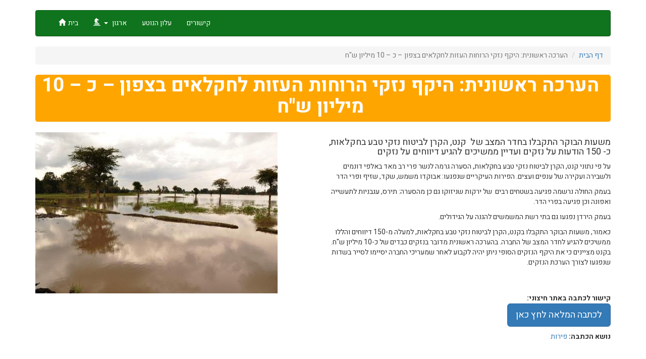

--- FILE ---
content_type: text/html; charset=utf-8
request_url: https://perot.org.il/article/%D7%94%D7%A2%D7%A8%D7%9B%D7%94-%D7%A8%D7%90%D7%A9%D7%95%D7%A0%D7%99%D7%AA-%D7%94%D7%99%D7%A7%D7%A3-%D7%A0%D7%96%D7%A7%D7%99-%D7%94%D7%A8%D7%95%D7%97%D7%95%D7%AA-%D7%94%D7%A2%D7%96%D7%95%D7%AA-%D7%9C%D7%97%D7%A7%D7%9C%D7%90%D7%99%D7%9D-%D7%91%D7%A6%D7%A4%D7%95%D7%9F-%E2%80%93-%D7%9B-%E2%80%93-10-%D7%9E%D7%99%D7%9C%D7%99%D7%95%D7%9F-%D7%A9%D7%97
body_size: 4385
content:
<!DOCTYPE html>
<html lang="he" dir="rtl" prefix="content: http://purl.org/rss/1.0/modules/content/ dc: http://purl.org/dc/terms/ foaf: http://xmlns.com/foaf/0.1/ og: http://ogp.me/ns# rdfs: http://www.w3.org/2000/01/rdf-schema# sioc: http://rdfs.org/sioc/ns# sioct: http://rdfs.org/sioc/types# skos: http://www.w3.org/2004/02/skos/core# xsd: http://www.w3.org/2001/XMLSchema#">
<head>
  <link rel="profile" href="http://www.w3.org/1999/xhtml/vocab" />
  <meta name="viewport" content="width=device-width, initial-scale=1.0">
  <meta http-equiv="Content-Type" content="text/html; charset=utf-8" />
<meta name="Generator" content="Drupal 7 (http://drupal.org)" />
<link rel="canonical" href="/article/%D7%94%D7%A2%D7%A8%D7%9B%D7%94-%D7%A8%D7%90%D7%A9%D7%95%D7%A0%D7%99%D7%AA-%D7%94%D7%99%D7%A7%D7%A3-%D7%A0%D7%96%D7%A7%D7%99-%D7%94%D7%A8%D7%95%D7%97%D7%95%D7%AA-%D7%94%D7%A2%D7%96%D7%95%D7%AA-%D7%9C%D7%97%D7%A7%D7%9C%D7%90%D7%99%D7%9D-%D7%91%D7%A6%D7%A4%D7%95%D7%9F-%E2%80%93-%D7%9B-%E2%80%93-10-%D7%9E%D7%99%D7%9C%D7%99%D7%95%D7%9F-%D7%A9%D7%97" />
<link rel="shortlink" href="/node/1072" />
<link rel="shortcut icon" href="https://perot.org.il/sites/perot.org.il/files/favicon.ico" type="image/vnd.microsoft.icon" />
  <title>הערכה ראשונית: היקף נזקי הרוחות העזות לחקלאים בצפון – כ – 10 מיליון ש&quot;ח | perot.org.il</title>
  <link type="text/css" rel="stylesheet" href="https://perot.org.il/sites/perot.org.il/files/css/css_woIztW8ifWHtEhGfGXbq1ML4NyjErttubWKldKUHDDE.css" media="all" />
<link type="text/css" rel="stylesheet" href="https://perot.org.il/sites/perot.org.il/files/css/css_ttix6kXV29bhi-z0Xomo_tQJI7YcgNFFXx1ORucT3i4.css" media="all" />
<link type="text/css" rel="stylesheet" href="https://perot.org.il/sites/perot.org.il/files/css/css_3mK6kcptqaO74xaQpBxbnOP_Suyphf1GnCJ_UUF8usk.css" media="all" />
<link type="text/css" rel="stylesheet" href="https://perot.org.il/sites/perot.org.il/files/css/css_XRvIxDfaQwBMNUENXkaehY9bTRv5jYbBg_uvc9Vlbmg.css" media="all" />
<link type="text/css" rel="stylesheet" href="https://perot.org.il/sites/perot.org.il/files/css/css_2UFkf4pHmMSWMrVuU1PSJBroD0Z99W-9SXD6ddrMHEM.css" media="all" />
<link type="text/css" rel="stylesheet" href="https://fonts.googleapis.com/css?family=Heebo:700,800,regular&amp;subset=hebrew,latin" media="all" />
  <!-- HTML5 element support for IE6-8 -->
  <!--[if lt IE 9]>
    <script src="https://cdn.jsdelivr.net/html5shiv/3.7.3/html5shiv-printshiv.min.js"></script>
  <![endif]-->
  <script src="https://perot.org.il/sites/all/modules/jquery_update/replace/jquery/1.10/jquery.min.js?v=1.10.2"></script>
<script src="https://perot.org.il/misc/jquery-extend-3.4.0.js?v=1.10.2"></script>
<script src="https://perot.org.il/misc/jquery-html-prefilter-3.5.0-backport.js?v=1.10.2"></script>
<script src="https://perot.org.il/misc/jquery.once.js?v=1.2"></script>
<script src="https://perot.org.il/misc/drupal.js?rydjkj"></script>
<script src="https://perot.org.il/sites/perot.org.il/files/languages/he_q0_b0IV8ULomBuUrUMFBHYMFf-doF3iwAiYmzjG52JQ.js?rydjkj"></script>
<script src="https://perot.org.il/sites/perot.org.il/themes/boo/bootstrap/assets/javascripts/bootstrap/affix.js?rydjkj"></script>
<script src="https://perot.org.il/sites/perot.org.il/themes/boo/bootstrap/assets/javascripts/bootstrap/alert.js?rydjkj"></script>
<script src="https://perot.org.il/sites/perot.org.il/themes/boo/bootstrap/assets/javascripts/bootstrap/button.js?rydjkj"></script>
<script src="https://perot.org.il/sites/perot.org.il/themes/boo/bootstrap/assets/javascripts/bootstrap/carousel.js?rydjkj"></script>
<script src="https://perot.org.il/sites/perot.org.il/themes/boo/bootstrap/assets/javascripts/bootstrap/collapse.js?rydjkj"></script>
<script src="https://perot.org.il/sites/perot.org.il/themes/boo/bootstrap/assets/javascripts/bootstrap/dropdown.js?rydjkj"></script>
<script src="https://perot.org.il/sites/perot.org.il/themes/boo/bootstrap/assets/javascripts/bootstrap/modal.js?rydjkj"></script>
<script src="https://perot.org.il/sites/perot.org.il/themes/boo/bootstrap/assets/javascripts/bootstrap/tooltip.js?rydjkj"></script>
<script src="https://perot.org.il/sites/perot.org.il/themes/boo/bootstrap/assets/javascripts/bootstrap/popover.js?rydjkj"></script>
<script src="https://perot.org.il/sites/perot.org.il/themes/boo/bootstrap/assets/javascripts/bootstrap/scrollspy.js?rydjkj"></script>
<script src="https://perot.org.il/sites/perot.org.il/themes/boo/bootstrap/assets/javascripts/bootstrap/tab.js?rydjkj"></script>
<script src="https://perot.org.il/sites/perot.org.il/themes/boo/bootstrap/assets/javascripts/bootstrap/transition.js?rydjkj"></script>
<script>jQuery.extend(Drupal.settings, {"basePath":"\/","pathPrefix":"","ajaxPageState":{"theme":"boo","theme_token":"R81Nvy5U2r7knF6ox1pNJtIi4vmfeMZSKFdHRFdXrkM","js":{"sites\/all\/themes\/bootstrap\/js\/bootstrap.js":1,"sites\/all\/modules\/jquery_update\/replace\/jquery\/1.10\/jquery.min.js":1,"misc\/jquery-extend-3.4.0.js":1,"misc\/jquery-html-prefilter-3.5.0-backport.js":1,"misc\/jquery.once.js":1,"misc\/drupal.js":1,"public:\/\/languages\/he_q0_b0IV8ULomBuUrUMFBHYMFf-doF3iwAiYmzjG52JQ.js":1,"sites\/perot.org.il\/themes\/boo\/bootstrap\/assets\/javascripts\/bootstrap\/affix.js":1,"sites\/perot.org.il\/themes\/boo\/bootstrap\/assets\/javascripts\/bootstrap\/alert.js":1,"sites\/perot.org.il\/themes\/boo\/bootstrap\/assets\/javascripts\/bootstrap\/button.js":1,"sites\/perot.org.il\/themes\/boo\/bootstrap\/assets\/javascripts\/bootstrap\/carousel.js":1,"sites\/perot.org.il\/themes\/boo\/bootstrap\/assets\/javascripts\/bootstrap\/collapse.js":1,"sites\/perot.org.il\/themes\/boo\/bootstrap\/assets\/javascripts\/bootstrap\/dropdown.js":1,"sites\/perot.org.il\/themes\/boo\/bootstrap\/assets\/javascripts\/bootstrap\/modal.js":1,"sites\/perot.org.il\/themes\/boo\/bootstrap\/assets\/javascripts\/bootstrap\/tooltip.js":1,"sites\/perot.org.il\/themes\/boo\/bootstrap\/assets\/javascripts\/bootstrap\/popover.js":1,"sites\/perot.org.il\/themes\/boo\/bootstrap\/assets\/javascripts\/bootstrap\/scrollspy.js":1,"sites\/perot.org.il\/themes\/boo\/bootstrap\/assets\/javascripts\/bootstrap\/tab.js":1,"sites\/perot.org.il\/themes\/boo\/bootstrap\/assets\/javascripts\/bootstrap\/transition.js":1},"css":{"modules\/system\/system.base.css":1,"modules\/system\/system.base-rtl.css":1,"sites\/all\/modules\/date\/date_api\/date.css":1,"sites\/all\/modules\/date\/date_api\/date-rtl.css":1,"sites\/all\/modules\/date\/date_popup\/themes\/datepicker.1.7.css":1,"modules\/field\/theme\/field.css":1,"modules\/field\/theme\/field-rtl.css":1,"modules\/node\/node.css":1,"sites\/all\/modules\/views\/css\/views.css":1,"sites\/all\/modules\/views\/css\/views-rtl.css":1,"sites\/all\/modules\/ckeditor\/css\/ckeditor.css":1,"sites\/all\/modules\/ckeditor\/css\/ckeditor-rtl.css":1,"sites\/all\/modules\/ctools\/css\/ctools.css":1,"sites\/all\/modules\/ds\/layouts\/ds_2col_stacked\/ds_2col_stacked.css":1,"sites\/all\/modules\/ds\/layouts\/ds_2col_stacked\/ds_2col_stacked-rtl.css":1,"sites\/perot.org.il\/themes\/boo\/css\/style.css":1,"sites\/perot.org.il\/files\/fontyourface\/font.css":1,"https:\/\/fonts.googleapis.com\/css?family=Heebo:700,800,regular\u0026subset=hebrew,latin":1}},"bootstrap":{"anchorsFix":"0","anchorsSmoothScrolling":"0","formHasError":1,"popoverEnabled":1,"popoverOptions":{"animation":1,"html":0,"placement":"right","selector":"","trigger":"click","triggerAutoclose":1,"title":"","content":"","delay":0,"container":"body"},"tooltipEnabled":1,"tooltipOptions":{"animation":1,"html":0,"placement":"auto left","selector":"","trigger":"hover focus","delay":0,"container":"body"}}});</script>
</head>
<body class="html not-front not-logged-in no-sidebars page-node page-node- page-node-1072 node-type-article">
  <div id="skip-link">
    <a href="#main-content" class="element-invisible element-focusable">דילוג לתוכן העיקרי</a>
  </div>
    
<div class="banner">

  <div class="row">
      </div>
</div>

<header id="navbar" role="banner" class="navbar container navbar-default">
  <div class="container">
    <div class="navbar-header">
      
      
              <button type="button" class="navbar-toggle" data-toggle="collapse" data-target="#navbar-collapse">
          <span class="sr-only">Toggle navigation</span>
          <span class="icon-bar"></span>
          <span class="icon-bar"></span>
          <span class="icon-bar"></span>
        </button>
          </div>

          <div class="navbar-collapse collapse" id="navbar-collapse">
        <nav role="navigation">
                      <ul class="menu nav navbar-nav"><li class="first leaf"><a href="/" title="">בית<span class="icon glyphicon glyphicon-home" aria-hidden="true"></span></a></li>
<li class="expanded dropdown"><a href="#" title="" class="dropdown-toggle nolink" data-toggle="dropdown" tabindex="0">ארגון <span class="caret"></span><span class="icon glyphicon glyphicon-knight" aria-hidden="true"></span></a><ul class="dropdown-menu"><li class="first leaf"><a href="/article/odot">אודות הארגון</a></li>
<li class="leaf"><a href="/article/rashuyot">רשויות הארגון ומוסדותיו</a></li>
<li class="leaf"><a href="/%D7%90%D7%A8%D7%92%D7%95%D7%9F/%D7%9E%D7%96%D7%9B%D7%99%D7%A8%D7%95%D7%AA">חברי מזכירות</a></li>
<li class="leaf"><a href="/%D7%90%D7%A8%D7%92%D7%95%D7%9F/%D7%9E%D7%95%D7%A2%D7%A6%D7%94">חברי מועצה</a></li>
<li class="leaf"><a href="/%D7%94%D7%A0%D7%94%D7%9C%D7%94-%D7%A4%D7%A2%D7%99%D7%9C%D7%94">הנהלה פעילה</a></li>
<li class="last leaf"><a href="/%D7%95%D7%A2%D7%93%D7%AA-%D7%91%D7%99%D7%A7%D7%95%D7%A8%D7%AA-0">ועדת ביקורת</a></li>
</ul></li>
<li class="leaf"><a href="/magazine2/magazins">עלון הנוטע</a></li>
<li class="last leaf"><a href="/%D7%A7%D7%99%D7%A9%D7%95%D7%A8%D7%99%D7%9D-%D7%9C%D7%90%D7%99%D7%A8%D7%92%D7%95%D7%A0%D7%99%D7%9D-%D7%90%D7%97%D7%A8%D7%99%D7%9D">קישורים</a></li>
</ul>                                      </nav>
      </div>
      </div>
</header>

<div class="main-container container">

  <header role="banner" id="page-header">
    
      </header> <!-- /#page-header -->

  <div class="row">

    
    <section class="col-sm-12">
            <ol class="breadcrumb"><li><a href="/">דף הבית</a></li>
<li class="active">הערכה ראשונית: היקף נזקי הרוחות העזות לחקלאים בצפון – כ – 10 מיליון ש&quot;ח</li>
</ol>      <a id="main-content"></a>
                    <h1 class="page-header">הערכה ראשונית: היקף נזקי הרוחות העזות לחקלאים בצפון – כ – 10 מיליון ש&quot;ח</h1>
                                                        <div  about="/article/%D7%94%D7%A2%D7%A8%D7%9B%D7%94-%D7%A8%D7%90%D7%A9%D7%95%D7%A0%D7%99%D7%AA-%D7%94%D7%99%D7%A7%D7%A3-%D7%A0%D7%96%D7%A7%D7%99-%D7%94%D7%A8%D7%95%D7%97%D7%95%D7%AA-%D7%94%D7%A2%D7%96%D7%95%D7%AA-%D7%9C%D7%97%D7%A7%D7%9C%D7%90%D7%99%D7%9D-%D7%91%D7%A6%D7%A4%D7%95%D7%9F-%E2%80%93-%D7%9B-%E2%80%93-10-%D7%9E%D7%99%D7%9C%D7%99%D7%95%D7%9F-%D7%A9%D7%97" typeof="sioc:Item foaf:Document" class="ds-2col-stacked node node-article view-mode-full  clearfix">

  
  <div class="group-header">
      </div>

  <div class="group-left">
    <div class="field field-name-body field-type-text-with-summary field-label-hidden"><div class="field-items"><div class="field-item even" property="content:encoded"><h4>
	משעות הבוקר התקבלו בחדר המצב של  קנט, הקרן לביטוח נזקי טבע בחקלאות, כ- 150 הודעות על נזקים ועדיין ממשיכים להגיע דיווחים על נזקים<br /></h4>
<p>
	על פי נתוני קנט, הקרן לביטוח נזקי טבע בחקלאות, הסערה גרמה לנשר פרי רב מאד באלפי דונמים ולשבירה ועקירה של ענפים ועצים. הפירות העיקריים שנפגעו: אבוקדו משמש, שקד, שזיף ופרי הדר
</p>
<p>
	בעמק החולה נרשמה פגיעה בשטחים רבים  של ירקות שניזוקו גם כן מהסערה: תירס, עגבניות לתעשייה ואפונה וכן פגיעה בפרי הדר.
</p>
<p>
	בעמק הירדן נפגעו גם בתי רשת המשמשים להגנה על הגידולים.
</p>
<p>
	כאמור, משעות הבוקר התקבלו בקנט, הקרן לביטוח נזקי טבע בחקלאות, למעלה מ-150 דיווחים והללו ממשיכים להגיע לחדר המצב של החברה. בהערכה ראשונית מדובר בנזקים כבדים של כ-10 מיליון ש"ח. בקנט מציינים כי את היקף הנזקים הסופי ניתן יהיה לקבוע לאחר שמעריכי החברה יסיימו לסייר בשדות שנפגעו לצורך הערכת הנזקים.
</p>
</div></div></div>  </div>

  <div class="group-right">
    <div class="field field-name-field-image field-type-image field-label-hidden"><div class="field-items"><div class="field-item even" rel="og:image rdfs:seeAlso" resource="https://perot.org.il/sites/perot.org.il/files/styles/large/public/field/image/flood-2317782_960_720.jpg?itok=-MzmhvVZ"><img typeof="foaf:Image" class="img-responsive" src="https://perot.org.il/sites/perot.org.il/files/styles/large/public/field/image/flood-2317782_960_720.jpg?itok=-MzmhvVZ" width="480" height="319" alt="" /></div></div></div>  </div>

  <div class="group-footer">
    <div class="field field-name-field-link-to-article field-type-link-field field-label-above"><div class="field-label">קישור לכתבה באתר חיצוני:&nbsp;</div><div class="field-items"><div class="field-item even"><a href="https://www.agronet.co.il/הערכה-ראשונית-היקף-נזקי-הרוחות-העזות-ל/" target="_blank" class="btn btn-primary btn-lg">לכתבה המלאה לחץ כאן  </a></div></div></div><div class="field field-name-field-article-type field-type-taxonomy-term-reference field-label-inline clearfix"><div class="field-label">נושא הכתבה:&nbsp;</div><div class="field-items"><div class="field-item even"><a href="/article-types/%D7%A4%D7%99%D7%A8%D7%95%D7%AA" typeof="skos:Concept" property="rdfs:label skos:prefLabel" datatype="">פירות</a></div></div></div>  </div>

</div>

    </section>

    
  </div>
</div>

  <footer class="footer container">
      <div class="region region-footer">
    <section id="block-block-3" class="block block-block clearfix">

      
  <div class="container perot_footer">
<div class="row">
<div class="col-lg-6">
<h2>
				ליצירת קשר<br /></h2>
<p>
				<a href="mailto:info@perot.org.il">info@perot.org.il</a>
			</p>
<p>
				טלפון: 03-6966267
			</p>
<p>
				פקס: 03-9077930
			</p>
<p>
				 
			</p>
</div>
<div class="col-lg-6">
<h2>
				ארגון מגדלי הפירות<br /></h2>
<p>
				דרך הבנים 16
			</p>
<p>
				פרדס חנה 3707367
			</p>
</div>
</div>
</div>
<!-- IE10 viewport hack for Surface/desktop Windows 8 bug --><div class="dekel">
	Website by Shimon Dekel
</div>

</section>
  </div>
  </footer>
  <script src="https://perot.org.il/sites/all/themes/bootstrap/js/bootstrap.js?rydjkj"></script>
</body>
</html>


--- FILE ---
content_type: application/javascript
request_url: https://perot.org.il/sites/perot.org.il/files/languages/he_q0_b0IV8ULomBuUrUMFBHYMFf-doF3iwAiYmzjG52JQ.js?rydjkj
body_size: 2439
content:
Drupal.locale = { 'pluralFormula': function ($n) { return Number(($n!=1)); }, 'strings': {"":{"An AJAX HTTP error occurred.":"\u05ea\u05e7\u05dc\u05ea AJAX HTTP \u05e7\u05e8\u05ea\u05d4.","HTTP Result Code: !status":"\u05e7\u05d5\u05d3 \u05ea\u05d5\u05e6\u05d0\u05ea HTTP: !status","An AJAX HTTP request terminated abnormally.":"\u05d1\u05e7\u05e9\u05ea AJAX HTTP \u05d4\u05d5\u05e4\u05e1\u05e7\u05d4 \u05d1\u05d8\u05e8\u05dd \u05e2\u05ea.","Debugging information follows.":"\u05de\u05d9\u05d3\u05e2 \u05dc\u05e0\u05d9\u05e4\u05d5\u05d9 \u05e9\u05d2\u05d9\u05d0\u05d5\u05ea \u05de\u05d5\u05e6\u05d2 \u05dc\u05d4\u05dc\u05df.","Path: !uri":"\u05e0\u05ea\u05d9\u05d1: !uri","StatusText: !statusText":"\u05d8\u05e7\u05e1\u05d8 \u05e1\u05d8\u05d8\u05d5\u05e1: !statusText","ResponseText: !responseText":"\u05d8\u05e7\u05e1\u05d8 \u05ea\u05d2\u05d5\u05d1\u05d4: !responseText","ReadyState: !readyState":"\u05de\u05e6\u05d1 \u05de\u05d5\u05db\u05e0\u05d5\u05ea: !readyState","Query":"\u05e9\u05d0\u05d9\u05dc\u05ea\u05d4","All":"\u05d4\u05db\u05dc","New":"\u05d7\u05d3\u05e9","Show shortcuts":"\u05d4\u05e6\u05d2 \u05e7\u05d9\u05e6\u05d5\u05e8\u05d9 \u05d3\u05e8\u05da","Hide shortcuts":"\u05d4\u05e1\u05ea\u05e8\u05ea \u05e7\u05d9\u05e6\u05d5\u05e8\u05d9\u05dd","Re-order rows by numerical weight instead of dragging.":"\u05e1\u05d3\u05e8 \u05de\u05d7\u05d3\u05e9 \u05e9\u05d5\u05e8\u05d5\u05ea \u05e2\u05e4\u0022\u05d9 \u05d7\u05e9\u05d9\u05d1\u05d5\u05ea \u05de\u05e1\u05e4\u05e8\u05d9\u05ea \u05d1\u05de\u05e7\u05d5\u05dd \u05d2\u05e8\u05d9\u05e8\u05d4.","Show row weights":"\u05d4\u05e6\u05d2\u05ea \u05de\u05e9\u05e7\u05dc\u05d9 \u05e9\u05d5\u05e8\u05d5\u05ea","Hide row weights":"\u05d4\u05e1\u05ea\u05e8\u05ea \u05de\u05e9\u05e7\u05dc\u05d9 \u05e9\u05d5\u05e8\u05d5\u05ea","Drag to re-order":"\u05d2\u05e8\u05d9\u05e8\u05d4 \u05dc\u05e1\u05d9\u05d3\u05d5\u05e8 \u05de\u05d7\u05d3\u05e9","Changes made in this table will not be saved until the form is submitted.":"\u05e9\u05d9\u05e0\u05d5\u05d9\u05d9\u05dd \u05d1\u05d8\u05d1\u05dc\u05d4 \u05d9\u05d9\u05e9\u05de\u05e8\u05d5 \u05e8\u05e7 \u05dc\u05d0\u05d7\u05e8 \u05de\u05e9\u05dc\u05d5\u05d7 \u05d4\u05d8\u05d5\u05e4\u05e1.","Hide":"\u05d4\u05e1\u05ea\u05e8\u05d4","Show":"\u05d4\u05e6\u05d2","Disabled":"\u05de\u05d5\u05e9\u05d1\u05ea","Enabled":"\u05de\u05d5\u05e4\u05e2\u05dc","Edit":"\u05e2\u05e8\u05d9\u05db\u05d4","Add":"\u05d4\u05d5\u05e1\u05e4\u05d4","Upload":"\u05d4\u05e2\u05dc\u05d0\u05d4","Configure":"\u05d4\u05d2\u05d3\u05e8\u05d5\u05ea","Done":"\u05d1\u05d5\u05e6\u05e2","Breadcrumbs":"\u05e4\u05e8\u05d5\u05e8\u05d9 \u05dc\u05d7\u05dd","@number comments per page":"@number \u05ea\u05d2\u05d5\u05d1\u05d5\u05ea \u05d1\u05db\u05dc \u05d3\u05e3","(active tab)":"(\u05dc\u05e9\u05d5\u05e0\u05d9\u05ea \u05e4\u05e2\u05d9\u05dc\u05d4)","Autocomplete popup":"\u05d7\u05dc\u05d5\u05df \u05d4\u05e9\u05dc\u05de\u05d4 \u05d0\u05d5\u05d8\u05d5\u05de\u05d8\u05d9\u05ea \u05e7\u05d5\u05e4\u05e5","Searching for matches...":"\u05de\u05d7\u05e4\u05e9 \u05e2\u05d1\u05d5\u05e8 \u05ea\u05d0\u05d9\u05de\u05d5\u05d9\u05d5\u05ea...","Status":"\u05de\u05e6\u05d1","Enable":"\u05d4\u05e4\u05e2\u05dc\u05d4","Disable":"\u05d4\u05e9\u05d1\u05ea\u05d4","Size":"\u05d2\u05d5\u05d3\u05dc","Next":"\u05d4\u05d1\u05d0","Sunday":"\u05e8\u05d0\u05e9\u05d5\u05df","Monday":"\u05e9\u05e0\u05d9","Tuesday":"\u05e9\u05dc\u05d9\u05e9\u05d9","Wednesday":"\u05e8\u05d1\u05d9\u05e2\u05d9","Thursday":"\u05d7\u05de\u05d9\u05e9\u05d9","Friday":"\u05e9\u05d9\u05e9\u05d9","Saturday":"\u05e9\u05d1\u05ea","Filename":"\u05e9\u05dd \u05e7\u05d5\u05d1\u05e5","N\/A":"N\/A","Prev":"\u05e7\u05d5\u05d3\u05dd","Mon":"\u05d1\u0027","Tue":"\u05d2\u0027","Wed":"\u05d3\u0027","Thu":"\u05d4\u0027","Fri":"\u05d5\u0027","Sat":"\u05e9\u0027","Sun":"\u05d0\u0027","January":"\u05d9\u05e0\u05d5\u05d0\u05e8","February":"\u05e4\u05d1\u05e8\u05d5\u05d0\u05e8","March":"\u05de\u05e8\u05e5","April":"\u05d0\u05e4\u05e8\u05d9\u05dc","May":"\u05de\u05d0\u05d9","June":"\u05d9\u05d5\u05e0\u05d9","July":"\u05d9\u05d5\u05dc\u05d9","August":"\u05d0\u05d5\u05d2\u05d5\u05e1\u05d8","September":"\u05e1\u05e4\u05d8\u05de\u05d1\u05e8","October":"\u05d0\u05d5\u05e7\u05d8\u05d5\u05d1\u05e8","November":"\u05e0\u05d5\u05d1\u05de\u05d1\u05e8","December":"\u05d3\u05e6\u05de\u05d1\u05e8","Select all rows in this table":"\u05d1\u05d7\u05d9\u05e8\u05ea \u05db\u05dc \u05d4\u05e9\u05d5\u05e8\u05d5\u05ea \u05d1\u05d8\u05d1\u05dc\u05d4","Deselect all rows in this table":"\u05d1\u05d8\u05dc \u05d1\u05d7\u05d9\u05e8\u05ea \u05db\u05dc \u05d4\u05e9\u05d5\u05e8\u05d5\u05ea \u05d1\u05d8\u05d1\u05dc\u05d4","Today":"\u05d4\u05d9\u05d5\u05dd","Jan":"\u05d9\u05e0\u05d5\u0027","Feb":"\u05e4\u05d1\u05e8\u0027","Mar":"\u05de\u05e8\u05e5","Apr":"\u05d0\u05e4\u05e8\u0027","Jun":"\u05d9\u05d5\u05e0\u05d9","Aug":"\u05d0\u05d5\u05d2\u0027","Sep":"\u05e1\u05e4\u05d8\u0027","Oct":"\u05d0\u05d5\u05e7\u0027","Nov":"\u05e0\u05d5\u05d1\u0027","Dec":"\u05d3\u05e6\u05de\u0027","Not published":"\u05d8\u05e8\u05dd \u05e4\u05d5\u05e8\u05e1\u05dd","Please wait...":"\u05e0\u05d0 \u05dc\u05d4\u05de\u05ea\u05d9\u05df...","Only files with the following extensions are allowed: %files-allowed.":"\u05e0\u05d9\u05ea\u05df \u05dc\u05d4\u05e9\u05ea\u05de\u05e9 \u05e8\u05e7 \u05d1\u05e7\u05d1\u05e6\u05d9\u05dd \u05d1\u05e2\u05dc\u05d9 \u05d4\u05e1\u05d9\u05d5\u05de\u05d5\u05ea \u05d4\u05d1\u05d0\u05d5\u05ea: %files-allowed.","By @name on @date":"\u05e2\u0022\u05d9 @name \u05d1- @date","By @name":"\u05e2\u0022\u05d9 @name","Not in menu":"\u05dc\u05d0 \u05d1\u05ea\u05e4\u05e8\u05d9\u05d8","No alias":"\u05dc\u05d0 \u05d4\u05d5\u05d2\u05d3\u05e8 \u05de\u05d9\u05e7\u05d5\u05dd \u05d7\u05d9\u05dc\u05d5\u05e4\u05d9","New revision":"\u05d2\u05e8\u05e1\u05d4 \u05d7\u05d3\u05e9\u05d4","The changes to these blocks will not be saved until the \u003Cem\u003ESave blocks\u003C\/em\u003E button is clicked.":"\u05d4\u05e9\u05d9\u05e0\u05d5\u05d9\u05d9\u05dd \u05dc\u05d1\u05dc\u05d5\u05e7\u05d9\u05dd \u05d0\u05dc\u05d5 \u05dc\u05d0 \u05d9\u05e9\u05de\u05e8\u05d5 \u05e2\u05d3 \u05dc\u05dc\u05d7\u05d9\u05e6\u05d4 \u05e2\u05dc \u05db\u05e4\u05ea\u05d5\u05e8 \u003Cem\u003E\u05e9\u05de\u05d5\u05e8 \u05d1\u05dc\u05d5\u05e7\u05d9\u05dd\u003C\/em\u003E.","No revision":"\u05d0\u05d9\u05df \u05d2\u05d9\u05e8\u05e1\u05d4","Requires a title":"\u05d3\u05e8\u05d5\u05e9\u05d4 \u05db\u05d5\u05ea\u05e8\u05ea","Not restricted":"\u05dc\u05d0 \u05de\u05d5\u05d2\u05d1\u05dc","Not customizable":"\u05d0\u05d9\u05e0\u05d5 \u05e0\u05d9\u05ea\u05df \u05dc\u05d4\u05ea\u05d0\u05de\u05d4 \u05d0\u05d9\u05e9\u05d9\u05ea","Restricted to certain pages":"\u05de\u05d5\u05d2\u05d1\u05dc \u05dc\u05d3\u05e4\u05d9\u05dd \u05de\u05e1\u05d5\u05d9\u05d9\u05de\u05d9\u05dd","The block cannot be placed in this region.":"\u05dc\u05d0 \u05e0\u05d9\u05ea\u05df \u05dc\u05de\u05e7\u05dd \u05d0\u05ea \u05d4\u05d1\u05dc\u05d5\u05e7 \u05d1\u05d0\u05d9\u05d6\u05d5\u05e8 \u05d6\u05d4","Customize dashboard":"\u05d4\u05ea\u05d0\u05de\u05ea \u05dc\u05d5\u05d7 \u05d4\u05d1\u05e7\u05e8\u05d4","Hide summary":"\u05d4\u05e1\u05ea\u05e8\u05ea \u05ea\u05e7\u05e6\u05d9\u05e8","Edit summary":"\u05e2\u05e8\u05d9\u05db\u05ea \u05ea\u05e7\u05e6\u05d9\u05e8","Don\u0027t display post information":"\u05dc\u05d0 \u05dc\u05d4\u05e6\u05d9\u05d2 \u05de\u05d9\u05d3\u05e2 \u05e2\u05dc \u05d4\u05e4\u05d5\u05e1\u05d8","The response failed verification so will not be processed.":"\u05d4\u05ea\u05d2\u05d5\u05d1\u05d4 \u05de\u05d4\u05e9\u05e8\u05ea \u05dc\u05d0 \u05d0\u05d5\u05e9\u05e8\u05d4 \u05dc\u05db\u05df \u05dc\u05d0 \u05ea\u05d8\u05d5\u05e4\u05dc.","Close":"\u05e1\u05d2\u05d9\u05e8\u05d4","Show description":"\u05d4\u05e6\u05d2\u05ea \u05ea\u05d9\u05d0\u05d5\u05e8","Hide description":"\u05d4\u05e1\u05ea\u05e8\u05ea \u05d4\u05ea\u05d9\u05d0\u05d5\u05e8","Other":"\u05d0\u05d7\u05e8","Apply (all displays)":"\u05d4\u05d7\u05dc (\u05db\u05dc \u05d4\u05ea\u05e6\u05d5\u05d2\u05d5\u05ea)","Apply (this display)":"\u05d4\u05d7\u05dc (\u05ea\u05e6\u05d5\u05d2\u05d4 \u05d6\u05d5)","Revert to default":"\u05d7\u05d6\u05e8\u05d4 \u05dc\u05d1\u05e8\u05d9\u05e8\u05ea \u05d4\u05de\u05d7\u05d3\u05dc","Available tokens":"\u05d0\u05e1\u05d9\u05de\u05d5\u05e0\u05d9\u05dd \u05d6\u05de\u05d9\u05e0\u05d9\u05dd","Automatic alias":"\u05de\u05d9\u05e7\u05d5\u05dd \u05d0\u05d5\u05d8\u05d5\u05de\u05d8\u05d9","Jul":"\u05d9\u05d5\u05dc\u05d9","Add files":"\u05d4\u05d5\u05e1\u05e4\u05ea \u05e7\u05d1\u05e6\u05d9\u05dd","Start upload":"\u05d4\u05d7\u05dc \u05d4\u05e2\u05dc\u05d0\u05d4","Add files to the upload queue and click the start button.":"\u05d4\u05d5\u05e1\u05e3 \u05e7\u05d1\u05e6\u05d9\u05dd \u05dc\u05ea\u05d5\u05e8 \u05d4\u05e2\u05dc\u05d0\u05d4 \u05d5\u05dc\u05d7\u05e5 \u05e2\u05dc \u05db\u05e4\u05ea\u05d5\u05e8 \u0022\u05d4\u05ea\u05d7\u05dc\u0022.","Start uploading queue":"\u05d4\u05d7\u05dc \u05d1\u05d4\u05e2\u05dc\u05d0\u05ea \u05d4\u05e7\u05d1\u05e6\u05d9\u05dd","Drag files here.":"\u05d2\u05e8\u05d5\u05e8 \u05e7\u05d1\u05e6\u05d9\u05dd \u05dc\u05db\u05d0\u05df.","Uploaded %d\/%d files":"\u05d4\u05d5\u05e2\u05dc\u05d5 %d\/%d \u05e7\u05d1\u05e6\u05d9\u05dd","Scheduled for publishing":"\u05de\u05ea\u05d5\u05d6\u05de\u05df \u05dc\u05e4\u05d9\u05e8\u05e1\u05d5\u05dd","Scheduled for unpublishing":"\u05de\u05ea\u05d5\u05d6\u05de\u05df \u05dc\u05ea\u05e4\u05d5\u05d2\u05d4, \u05dc\u05d4\u05e1\u05e8\u05ea \u05e4\u05d9\u05e8\u05e1\u05d5\u05dd","Not scheduled":"\u05dc\u05d0 \u05de\u05ea\u05d5\u05d6\u05de\u05df"}} };